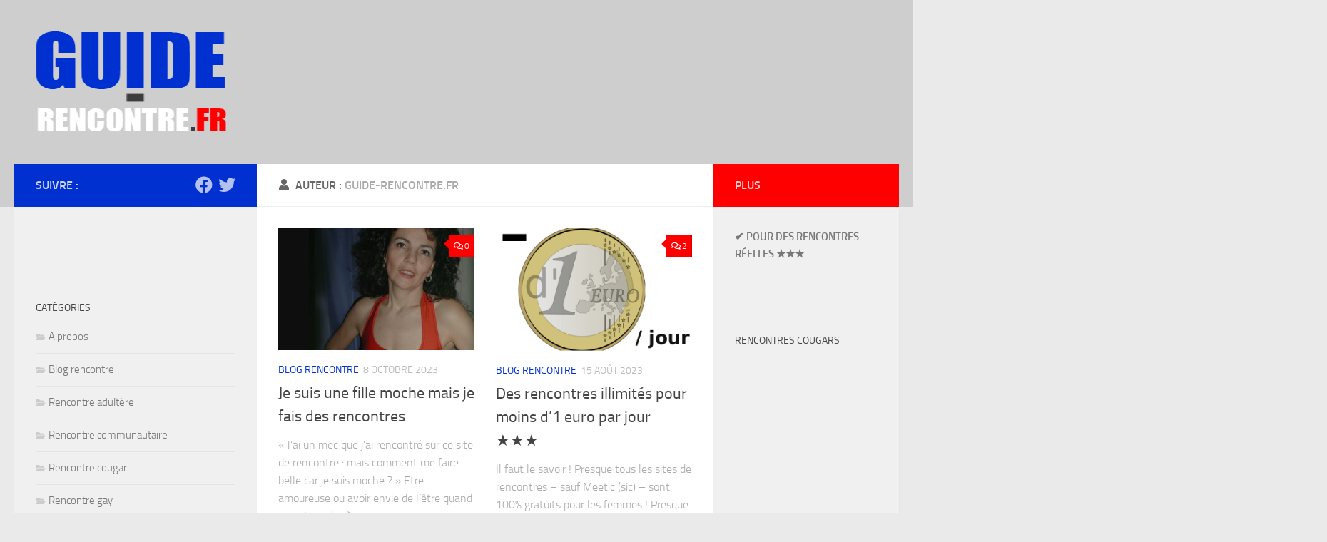

--- FILE ---
content_type: text/html; charset=UTF-8
request_url: https://www.guide-rencontre.fr/author/guiderencontrefr/
body_size: 14671
content:
<!DOCTYPE html>
<html class="no-js" lang="fr-FR">
<head>
  <meta charset="UTF-8">
  <meta name="viewport" content="width=device-width, initial-scale=1.0">
  <link rel="profile" href="https://gmpg.org/xfn/11" />
  <link rel="pingback" href="https://www.guide-rencontre.fr/xmlrpc.php">

  <title>guide-rencontre.fr &#8211; Guide-rencontre.fr &#8211; Votre GUIDE pour faire des RENCONTRES en ligne 😍</title>
<meta name='robots' content='max-image-preview:large' />
<script>document.documentElement.className = document.documentElement.className.replace("no-js","js");</script>
<link rel="alternate" type="application/rss+xml" title="Guide-rencontre.fr - Votre GUIDE pour faire des RENCONTRES en ligne 😍 &raquo; Flux" href="https://www.guide-rencontre.fr/feed/" />
<link rel="alternate" type="application/rss+xml" title="Guide-rencontre.fr - Votre GUIDE pour faire des RENCONTRES en ligne 😍 &raquo; Flux des commentaires" href="https://www.guide-rencontre.fr/comments/feed/" />
<link rel="alternate" type="application/rss+xml" title="Guide-rencontre.fr - Votre GUIDE pour faire des RENCONTRES en ligne 😍 &raquo; Flux des articles écrits par guide-rencontre.fr" href="https://www.guide-rencontre.fr/author/guiderencontrefr/feed/" />
<script type="text/javascript">
/* <![CDATA[ */
window._wpemojiSettings = {"baseUrl":"https:\/\/s.w.org\/images\/core\/emoji\/15.0.3\/72x72\/","ext":".png","svgUrl":"https:\/\/s.w.org\/images\/core\/emoji\/15.0.3\/svg\/","svgExt":".svg","source":{"concatemoji":"https:\/\/www.guide-rencontre.fr\/wp-includes\/js\/wp-emoji-release.min.js?ver=6.5.5"}};
/*! This file is auto-generated */
!function(i,n){var o,s,e;function c(e){try{var t={supportTests:e,timestamp:(new Date).valueOf()};sessionStorage.setItem(o,JSON.stringify(t))}catch(e){}}function p(e,t,n){e.clearRect(0,0,e.canvas.width,e.canvas.height),e.fillText(t,0,0);var t=new Uint32Array(e.getImageData(0,0,e.canvas.width,e.canvas.height).data),r=(e.clearRect(0,0,e.canvas.width,e.canvas.height),e.fillText(n,0,0),new Uint32Array(e.getImageData(0,0,e.canvas.width,e.canvas.height).data));return t.every(function(e,t){return e===r[t]})}function u(e,t,n){switch(t){case"flag":return n(e,"\ud83c\udff3\ufe0f\u200d\u26a7\ufe0f","\ud83c\udff3\ufe0f\u200b\u26a7\ufe0f")?!1:!n(e,"\ud83c\uddfa\ud83c\uddf3","\ud83c\uddfa\u200b\ud83c\uddf3")&&!n(e,"\ud83c\udff4\udb40\udc67\udb40\udc62\udb40\udc65\udb40\udc6e\udb40\udc67\udb40\udc7f","\ud83c\udff4\u200b\udb40\udc67\u200b\udb40\udc62\u200b\udb40\udc65\u200b\udb40\udc6e\u200b\udb40\udc67\u200b\udb40\udc7f");case"emoji":return!n(e,"\ud83d\udc26\u200d\u2b1b","\ud83d\udc26\u200b\u2b1b")}return!1}function f(e,t,n){var r="undefined"!=typeof WorkerGlobalScope&&self instanceof WorkerGlobalScope?new OffscreenCanvas(300,150):i.createElement("canvas"),a=r.getContext("2d",{willReadFrequently:!0}),o=(a.textBaseline="top",a.font="600 32px Arial",{});return e.forEach(function(e){o[e]=t(a,e,n)}),o}function t(e){var t=i.createElement("script");t.src=e,t.defer=!0,i.head.appendChild(t)}"undefined"!=typeof Promise&&(o="wpEmojiSettingsSupports",s=["flag","emoji"],n.supports={everything:!0,everythingExceptFlag:!0},e=new Promise(function(e){i.addEventListener("DOMContentLoaded",e,{once:!0})}),new Promise(function(t){var n=function(){try{var e=JSON.parse(sessionStorage.getItem(o));if("object"==typeof e&&"number"==typeof e.timestamp&&(new Date).valueOf()<e.timestamp+604800&&"object"==typeof e.supportTests)return e.supportTests}catch(e){}return null}();if(!n){if("undefined"!=typeof Worker&&"undefined"!=typeof OffscreenCanvas&&"undefined"!=typeof URL&&URL.createObjectURL&&"undefined"!=typeof Blob)try{var e="postMessage("+f.toString()+"("+[JSON.stringify(s),u.toString(),p.toString()].join(",")+"));",r=new Blob([e],{type:"text/javascript"}),a=new Worker(URL.createObjectURL(r),{name:"wpTestEmojiSupports"});return void(a.onmessage=function(e){c(n=e.data),a.terminate(),t(n)})}catch(e){}c(n=f(s,u,p))}t(n)}).then(function(e){for(var t in e)n.supports[t]=e[t],n.supports.everything=n.supports.everything&&n.supports[t],"flag"!==t&&(n.supports.everythingExceptFlag=n.supports.everythingExceptFlag&&n.supports[t]);n.supports.everythingExceptFlag=n.supports.everythingExceptFlag&&!n.supports.flag,n.DOMReady=!1,n.readyCallback=function(){n.DOMReady=!0}}).then(function(){return e}).then(function(){var e;n.supports.everything||(n.readyCallback(),(e=n.source||{}).concatemoji?t(e.concatemoji):e.wpemoji&&e.twemoji&&(t(e.twemoji),t(e.wpemoji)))}))}((window,document),window._wpemojiSettings);
/* ]]> */
</script>
<style id='wp-emoji-styles-inline-css' type='text/css'>

	img.wp-smiley, img.emoji {
		display: inline !important;
		border: none !important;
		box-shadow: none !important;
		height: 1em !important;
		width: 1em !important;
		margin: 0 0.07em !important;
		vertical-align: -0.1em !important;
		background: none !important;
		padding: 0 !important;
	}
</style>
<link rel='stylesheet' id='wp-block-library-css' href='https://www.guide-rencontre.fr/wp-includes/css/dist/block-library/style.min.css?ver=6.5.5' type='text/css' media='all' />
<style id='classic-theme-styles-inline-css' type='text/css'>
/*! This file is auto-generated */
.wp-block-button__link{color:#fff;background-color:#32373c;border-radius:9999px;box-shadow:none;text-decoration:none;padding:calc(.667em + 2px) calc(1.333em + 2px);font-size:1.125em}.wp-block-file__button{background:#32373c;color:#fff;text-decoration:none}
</style>
<style id='global-styles-inline-css' type='text/css'>
body{--wp--preset--color--black: #000000;--wp--preset--color--cyan-bluish-gray: #abb8c3;--wp--preset--color--white: #ffffff;--wp--preset--color--pale-pink: #f78da7;--wp--preset--color--vivid-red: #cf2e2e;--wp--preset--color--luminous-vivid-orange: #ff6900;--wp--preset--color--luminous-vivid-amber: #fcb900;--wp--preset--color--light-green-cyan: #7bdcb5;--wp--preset--color--vivid-green-cyan: #00d084;--wp--preset--color--pale-cyan-blue: #8ed1fc;--wp--preset--color--vivid-cyan-blue: #0693e3;--wp--preset--color--vivid-purple: #9b51e0;--wp--preset--gradient--vivid-cyan-blue-to-vivid-purple: linear-gradient(135deg,rgba(6,147,227,1) 0%,rgb(155,81,224) 100%);--wp--preset--gradient--light-green-cyan-to-vivid-green-cyan: linear-gradient(135deg,rgb(122,220,180) 0%,rgb(0,208,130) 100%);--wp--preset--gradient--luminous-vivid-amber-to-luminous-vivid-orange: linear-gradient(135deg,rgba(252,185,0,1) 0%,rgba(255,105,0,1) 100%);--wp--preset--gradient--luminous-vivid-orange-to-vivid-red: linear-gradient(135deg,rgba(255,105,0,1) 0%,rgb(207,46,46) 100%);--wp--preset--gradient--very-light-gray-to-cyan-bluish-gray: linear-gradient(135deg,rgb(238,238,238) 0%,rgb(169,184,195) 100%);--wp--preset--gradient--cool-to-warm-spectrum: linear-gradient(135deg,rgb(74,234,220) 0%,rgb(151,120,209) 20%,rgb(207,42,186) 40%,rgb(238,44,130) 60%,rgb(251,105,98) 80%,rgb(254,248,76) 100%);--wp--preset--gradient--blush-light-purple: linear-gradient(135deg,rgb(255,206,236) 0%,rgb(152,150,240) 100%);--wp--preset--gradient--blush-bordeaux: linear-gradient(135deg,rgb(254,205,165) 0%,rgb(254,45,45) 50%,rgb(107,0,62) 100%);--wp--preset--gradient--luminous-dusk: linear-gradient(135deg,rgb(255,203,112) 0%,rgb(199,81,192) 50%,rgb(65,88,208) 100%);--wp--preset--gradient--pale-ocean: linear-gradient(135deg,rgb(255,245,203) 0%,rgb(182,227,212) 50%,rgb(51,167,181) 100%);--wp--preset--gradient--electric-grass: linear-gradient(135deg,rgb(202,248,128) 0%,rgb(113,206,126) 100%);--wp--preset--gradient--midnight: linear-gradient(135deg,rgb(2,3,129) 0%,rgb(40,116,252) 100%);--wp--preset--font-size--small: 13px;--wp--preset--font-size--medium: 20px;--wp--preset--font-size--large: 36px;--wp--preset--font-size--x-large: 42px;--wp--preset--spacing--20: 0.44rem;--wp--preset--spacing--30: 0.67rem;--wp--preset--spacing--40: 1rem;--wp--preset--spacing--50: 1.5rem;--wp--preset--spacing--60: 2.25rem;--wp--preset--spacing--70: 3.38rem;--wp--preset--spacing--80: 5.06rem;--wp--preset--shadow--natural: 6px 6px 9px rgba(0, 0, 0, 0.2);--wp--preset--shadow--deep: 12px 12px 50px rgba(0, 0, 0, 0.4);--wp--preset--shadow--sharp: 6px 6px 0px rgba(0, 0, 0, 0.2);--wp--preset--shadow--outlined: 6px 6px 0px -3px rgba(255, 255, 255, 1), 6px 6px rgba(0, 0, 0, 1);--wp--preset--shadow--crisp: 6px 6px 0px rgba(0, 0, 0, 1);}:where(.is-layout-flex){gap: 0.5em;}:where(.is-layout-grid){gap: 0.5em;}body .is-layout-flex{display: flex;}body .is-layout-flex{flex-wrap: wrap;align-items: center;}body .is-layout-flex > *{margin: 0;}body .is-layout-grid{display: grid;}body .is-layout-grid > *{margin: 0;}:where(.wp-block-columns.is-layout-flex){gap: 2em;}:where(.wp-block-columns.is-layout-grid){gap: 2em;}:where(.wp-block-post-template.is-layout-flex){gap: 1.25em;}:where(.wp-block-post-template.is-layout-grid){gap: 1.25em;}.has-black-color{color: var(--wp--preset--color--black) !important;}.has-cyan-bluish-gray-color{color: var(--wp--preset--color--cyan-bluish-gray) !important;}.has-white-color{color: var(--wp--preset--color--white) !important;}.has-pale-pink-color{color: var(--wp--preset--color--pale-pink) !important;}.has-vivid-red-color{color: var(--wp--preset--color--vivid-red) !important;}.has-luminous-vivid-orange-color{color: var(--wp--preset--color--luminous-vivid-orange) !important;}.has-luminous-vivid-amber-color{color: var(--wp--preset--color--luminous-vivid-amber) !important;}.has-light-green-cyan-color{color: var(--wp--preset--color--light-green-cyan) !important;}.has-vivid-green-cyan-color{color: var(--wp--preset--color--vivid-green-cyan) !important;}.has-pale-cyan-blue-color{color: var(--wp--preset--color--pale-cyan-blue) !important;}.has-vivid-cyan-blue-color{color: var(--wp--preset--color--vivid-cyan-blue) !important;}.has-vivid-purple-color{color: var(--wp--preset--color--vivid-purple) !important;}.has-black-background-color{background-color: var(--wp--preset--color--black) !important;}.has-cyan-bluish-gray-background-color{background-color: var(--wp--preset--color--cyan-bluish-gray) !important;}.has-white-background-color{background-color: var(--wp--preset--color--white) !important;}.has-pale-pink-background-color{background-color: var(--wp--preset--color--pale-pink) !important;}.has-vivid-red-background-color{background-color: var(--wp--preset--color--vivid-red) !important;}.has-luminous-vivid-orange-background-color{background-color: var(--wp--preset--color--luminous-vivid-orange) !important;}.has-luminous-vivid-amber-background-color{background-color: var(--wp--preset--color--luminous-vivid-amber) !important;}.has-light-green-cyan-background-color{background-color: var(--wp--preset--color--light-green-cyan) !important;}.has-vivid-green-cyan-background-color{background-color: var(--wp--preset--color--vivid-green-cyan) !important;}.has-pale-cyan-blue-background-color{background-color: var(--wp--preset--color--pale-cyan-blue) !important;}.has-vivid-cyan-blue-background-color{background-color: var(--wp--preset--color--vivid-cyan-blue) !important;}.has-vivid-purple-background-color{background-color: var(--wp--preset--color--vivid-purple) !important;}.has-black-border-color{border-color: var(--wp--preset--color--black) !important;}.has-cyan-bluish-gray-border-color{border-color: var(--wp--preset--color--cyan-bluish-gray) !important;}.has-white-border-color{border-color: var(--wp--preset--color--white) !important;}.has-pale-pink-border-color{border-color: var(--wp--preset--color--pale-pink) !important;}.has-vivid-red-border-color{border-color: var(--wp--preset--color--vivid-red) !important;}.has-luminous-vivid-orange-border-color{border-color: var(--wp--preset--color--luminous-vivid-orange) !important;}.has-luminous-vivid-amber-border-color{border-color: var(--wp--preset--color--luminous-vivid-amber) !important;}.has-light-green-cyan-border-color{border-color: var(--wp--preset--color--light-green-cyan) !important;}.has-vivid-green-cyan-border-color{border-color: var(--wp--preset--color--vivid-green-cyan) !important;}.has-pale-cyan-blue-border-color{border-color: var(--wp--preset--color--pale-cyan-blue) !important;}.has-vivid-cyan-blue-border-color{border-color: var(--wp--preset--color--vivid-cyan-blue) !important;}.has-vivid-purple-border-color{border-color: var(--wp--preset--color--vivid-purple) !important;}.has-vivid-cyan-blue-to-vivid-purple-gradient-background{background: var(--wp--preset--gradient--vivid-cyan-blue-to-vivid-purple) !important;}.has-light-green-cyan-to-vivid-green-cyan-gradient-background{background: var(--wp--preset--gradient--light-green-cyan-to-vivid-green-cyan) !important;}.has-luminous-vivid-amber-to-luminous-vivid-orange-gradient-background{background: var(--wp--preset--gradient--luminous-vivid-amber-to-luminous-vivid-orange) !important;}.has-luminous-vivid-orange-to-vivid-red-gradient-background{background: var(--wp--preset--gradient--luminous-vivid-orange-to-vivid-red) !important;}.has-very-light-gray-to-cyan-bluish-gray-gradient-background{background: var(--wp--preset--gradient--very-light-gray-to-cyan-bluish-gray) !important;}.has-cool-to-warm-spectrum-gradient-background{background: var(--wp--preset--gradient--cool-to-warm-spectrum) !important;}.has-blush-light-purple-gradient-background{background: var(--wp--preset--gradient--blush-light-purple) !important;}.has-blush-bordeaux-gradient-background{background: var(--wp--preset--gradient--blush-bordeaux) !important;}.has-luminous-dusk-gradient-background{background: var(--wp--preset--gradient--luminous-dusk) !important;}.has-pale-ocean-gradient-background{background: var(--wp--preset--gradient--pale-ocean) !important;}.has-electric-grass-gradient-background{background: var(--wp--preset--gradient--electric-grass) !important;}.has-midnight-gradient-background{background: var(--wp--preset--gradient--midnight) !important;}.has-small-font-size{font-size: var(--wp--preset--font-size--small) !important;}.has-medium-font-size{font-size: var(--wp--preset--font-size--medium) !important;}.has-large-font-size{font-size: var(--wp--preset--font-size--large) !important;}.has-x-large-font-size{font-size: var(--wp--preset--font-size--x-large) !important;}
.wp-block-navigation a:where(:not(.wp-element-button)){color: inherit;}
:where(.wp-block-post-template.is-layout-flex){gap: 1.25em;}:where(.wp-block-post-template.is-layout-grid){gap: 1.25em;}
:where(.wp-block-columns.is-layout-flex){gap: 2em;}:where(.wp-block-columns.is-layout-grid){gap: 2em;}
.wp-block-pullquote{font-size: 1.5em;line-height: 1.6;}
</style>
<link rel='stylesheet' id='hueman-main-style-css' href='https://www.guide-rencontre.fr/wp-content/themes/hueman/assets/front/css/main.min.css?ver=3.6.1' type='text/css' media='all' />
<style id='hueman-main-style-inline-css' type='text/css'>
body { font-size:1.00rem; }@media only screen and (min-width: 720px) {
        .nav > li { font-size:1.00rem; }
      }::selection { background-color: #0031d0; }
::-moz-selection { background-color: #0031d0; }a,a>span.hu-external::after,.themeform label .required,#flexslider-featured .flex-direction-nav .flex-next:hover,#flexslider-featured .flex-direction-nav .flex-prev:hover,.post-hover:hover .post-title a,.post-title a:hover,.sidebar.s1 .post-nav li a:hover i,.content .post-nav li a:hover i,.post-related a:hover,.sidebar.s1 .widget_rss ul li a,#footer .widget_rss ul li a,.sidebar.s1 .widget_calendar a,#footer .widget_calendar a,.sidebar.s1 .alx-tab .tab-item-category a,.sidebar.s1 .alx-posts .post-item-category a,.sidebar.s1 .alx-tab li:hover .tab-item-title a,.sidebar.s1 .alx-tab li:hover .tab-item-comment a,.sidebar.s1 .alx-posts li:hover .post-item-title a,#footer .alx-tab .tab-item-category a,#footer .alx-posts .post-item-category a,#footer .alx-tab li:hover .tab-item-title a,#footer .alx-tab li:hover .tab-item-comment a,#footer .alx-posts li:hover .post-item-title a,.comment-tabs li.active a,.comment-awaiting-moderation,.child-menu a:hover,.child-menu .current_page_item > a,.wp-pagenavi a{ color: #0031d0; }input[type="submit"],.themeform button[type="submit"],.sidebar.s1 .sidebar-top,.sidebar.s1 .sidebar-toggle,#flexslider-featured .flex-control-nav li a.flex-active,.post-tags a:hover,.sidebar.s1 .widget_calendar caption,#footer .widget_calendar caption,.author-bio .bio-avatar:after,.commentlist li.bypostauthor > .comment-body:after,.commentlist li.comment-author-admin > .comment-body:after{ background-color: #0031d0; }.post-format .format-container { border-color: #0031d0; }.sidebar.s1 .alx-tabs-nav li.active a,#footer .alx-tabs-nav li.active a,.comment-tabs li.active a,.wp-pagenavi a:hover,.wp-pagenavi a:active,.wp-pagenavi span.current{ border-bottom-color: #0031d0!important; }.sidebar.s2 .post-nav li a:hover i,
.sidebar.s2 .widget_rss ul li a,
.sidebar.s2 .widget_calendar a,
.sidebar.s2 .alx-tab .tab-item-category a,
.sidebar.s2 .alx-posts .post-item-category a,
.sidebar.s2 .alx-tab li:hover .tab-item-title a,
.sidebar.s2 .alx-tab li:hover .tab-item-comment a,
.sidebar.s2 .alx-posts li:hover .post-item-title a { color: #ff0000; }
.sidebar.s2 .sidebar-top,.sidebar.s2 .sidebar-toggle,.post-comments,.jp-play-bar,.jp-volume-bar-value,.sidebar.s2 .widget_calendar caption{ background-color: #ff0000; }.sidebar.s2 .alx-tabs-nav li.active a { border-bottom-color: #ff0000; }
.post-comments::before { border-right-color: #ff0000; }
      .search-expand,
              #nav-topbar.nav-container { background-color: #e9e4de}@media only screen and (min-width: 720px) {
                #nav-topbar .nav ul { background-color: #e9e4de; }
              }.is-scrolled #header .nav-container.desktop-sticky,
              .is-scrolled #header .search-expand { background-color: #e9e4de; background-color: rgba(233,228,222,0.90) }.is-scrolled .topbar-transparent #nav-topbar.desktop-sticky .nav ul { background-color: #e9e4de; background-color: rgba(233,228,222,0.95) }#header { background-color: #cecece; }
@media only screen and (min-width: 720px) {
  #nav-header .nav ul { background-color: #cecece; }
}
        #header #nav-mobile { background-color: #33363b; }.is-scrolled #header #nav-mobile { background-color: #33363b; background-color: rgba(51,54,59,0.90) }#nav-header.nav-container, #main-header-search .search-expand { background-color: ; }
@media only screen and (min-width: 720px) {
  #nav-header .nav ul { background-color: ; }
}
        #footer-bottom { background-color: #cecece; }.site-title a img { max-height: 150px; }body { background-color: #eaeaea; }
</style>
<link rel='stylesheet' id='hueman-font-awesome-css' href='https://www.guide-rencontre.fr/wp-content/themes/hueman/assets/front/css/font-awesome.min.css?ver=3.6.1' type='text/css' media='all' />
<script type="text/javascript" src="https://www.guide-rencontre.fr/wp-includes/js/jquery/jquery.min.js?ver=3.7.1" id="jquery-core-js"></script>
<script type="text/javascript" src="https://www.guide-rencontre.fr/wp-includes/js/jquery/jquery-migrate.min.js?ver=3.4.1" id="jquery-migrate-js"></script>
<link rel="https://api.w.org/" href="https://www.guide-rencontre.fr/wp-json/" /><link rel="alternate" type="application/json" href="https://www.guide-rencontre.fr/wp-json/wp/v2/users/1" /><link rel="EditURI" type="application/rsd+xml" title="RSD" href="https://www.guide-rencontre.fr/xmlrpc.php?rsd" />
<meta name="generator" content="WordPress 6.5.5" />
<!--[if lt IE 9]>
<script src="https://www.guide-rencontre.fr/wp-content/themes/hueman/assets/front/js/ie/html5shiv-printshiv.min.js"></script>
<script src="https://www.guide-rencontre.fr/wp-content/themes/hueman/assets/front/js/ie/selectivizr.js"></script>
<![endif]-->
<link rel="icon" href="https://www.guide-rencontre.fr/wp-content/uploads/2014/09/heartmysite-150x150.png" sizes="32x32" />
<link rel="icon" href="https://www.guide-rencontre.fr/wp-content/uploads/2014/09/heartmysite.png" sizes="192x192" />
<link rel="apple-touch-icon" href="https://www.guide-rencontre.fr/wp-content/uploads/2014/09/heartmysite.png" />
<meta name="msapplication-TileImage" content="https://www.guide-rencontre.fr/wp-content/uploads/2014/09/heartmysite.png" />
</head>

<body class="archive author author-guiderencontrefr author-1 wp-custom-logo wp-embed-responsive col-3cm full-width header-desktop-sticky header-mobile-sticky chrome">
<div id="wrapper">
  <a class="screen-reader-text skip-link" href="#content">Skip to content</a>
  
  <header id="header" class="main-menu-mobile-on one-mobile-menu main_menu header-ads-desktop  topbar-transparent no-header-img">
        <nav class="nav-container group mobile-menu mobile-sticky no-menu-assigned" id="nav-mobile" data-menu-id="header-1">
  <div class="mobile-title-logo-in-header"><p class="site-title">                  <a class="custom-logo-link" href="https://www.guide-rencontre.fr/" rel="home" title="Guide-rencontre.fr - Votre GUIDE pour faire des RENCONTRES en ligne 😍 | Page d'accueil"><img src="https://www.guide-rencontre.fr/wp-content/uploads/2014/09/cropped-mylogo.png" alt="Guide-rencontre.fr - Votre GUIDE pour faire des RENCONTRES en ligne 😍" width="267" height="150"/></a>                </p></div>
        
                    <!-- <div class="ham__navbar-toggler collapsed" aria-expanded="false">
          <div class="ham__navbar-span-wrapper">
            <span class="ham-toggler-menu__span"></span>
          </div>
        </div> -->
        <button class="ham__navbar-toggler-two collapsed" title="Menu" aria-expanded="false">
          <span class="ham__navbar-span-wrapper">
            <span class="line line-1"></span>
            <span class="line line-2"></span>
            <span class="line line-3"></span>
          </span>
        </button>
            
      <div class="nav-text"></div>
      <div class="nav-wrap container">
                  <ul class="nav container-inner group mobile-search">
                            <li>
                  <form role="search" method="get" class="search-form" action="https://www.guide-rencontre.fr/">
				<label>
					<span class="screen-reader-text">Rechercher :</span>
					<input type="search" class="search-field" placeholder="Rechercher…" value="" name="s" />
				</label>
				<input type="submit" class="search-submit" value="Rechercher" />
			</form>                </li>
                      </ul>
                      </div>
</nav><!--/#nav-topbar-->  
  
  <div class="container group">
        <div class="container-inner">

                    <div class="group hu-pad central-header-zone">
                  <div class="logo-tagline-group">
                      <p class="site-title">                  <a class="custom-logo-link" href="https://www.guide-rencontre.fr/" rel="home" title="Guide-rencontre.fr - Votre GUIDE pour faire des RENCONTRES en ligne 😍 | Page d'accueil"><img src="https://www.guide-rencontre.fr/wp-content/uploads/2014/09/cropped-mylogo.png" alt="Guide-rencontre.fr - Votre GUIDE pour faire des RENCONTRES en ligne 😍" width="267" height="150"/></a>                </p>                                        </div>

                                </div>
      
      
    </div><!--/.container-inner-->
      </div><!--/.container-->

</header><!--/#header-->
  
  <div class="container" id="page">
    <div class="container-inner">
            <div class="main">
        <div class="main-inner group">
          
              <section class="content" id="content">
              <div class="page-title hu-pad group">
          	    		<h1><i class="fas fa-user"></i>Auteur : <span>guide-rencontre.fr </span></h1>
    	
    </div><!--/.page-title-->
          <div class="hu-pad group">
                    
          <div id="grid-wrapper" class="post-list group">
    <div class="post-row">        <article id="post-2224" class="group grid-item post-2224 post type-post status-publish format-standard has-post-thumbnail hentry category-blog">
	<div class="post-inner post-hover">
      		<div class="post-thumbnail">
  			<a href="https://www.guide-rencontre.fr/je-suis-une-fille-moche-mais-je-fais-des-rencontres/">
            				<img width="548" height="340" src="https://www.guide-rencontre.fr/wp-content/uploads/2019/04/moche-548x340.png" class="attachment-thumb-large size-thumb-large wp-post-image" alt="" decoding="async" fetchpriority="high" />  				  				  				  			</a>
  			  				<a class="post-comments" href="https://www.guide-rencontre.fr/je-suis-une-fille-moche-mais-je-fais-des-rencontres/#respond"><i class="far fa-comments"></i>0</a>
  			  		</div><!--/.post-thumbnail-->
          		<div class="post-meta group">
          			  <p class="post-category"><a href="https://www.guide-rencontre.fr/blog/" rel="category tag">Blog rencontre</a></p>
                  			  <p class="post-date">
  <time class="published updated" datetime="2023-10-08 13:23:00">8 octobre 2023</time>
</p>

  <p class="post-byline" style="display:none">&nbsp;par    <span class="vcard author">
      <span class="fn"><a href="https://www.guide-rencontre.fr/author/guiderencontrefr/" title="Articles par guide-rencontre.fr" rel="author">guide-rencontre.fr</a></span>
    </span> &middot; Published <span class="published">8 octobre 2023</span>
     &middot; Last modified <span class="updated">9 novembre 2023</span>  </p>
          		</div><!--/.post-meta-->
    		<h2 class="post-title entry-title">
			<a href="https://www.guide-rencontre.fr/je-suis-une-fille-moche-mais-je-fais-des-rencontres/" rel="bookmark" title="Permalink to Je suis une fille moche mais je fais des rencontres">Je suis une fille moche mais je fais des rencontres</a>
		</h2><!--/.post-title-->

				<div class="entry excerpt entry-summary">
			<p>« J&rsquo;ai un mec que j&rsquo;ai rencontré sur ce site de rencontre : mais comment me faire belle car je suis moche ? » Etre amoureuse ou avoir envie de l&rsquo;être quand on est moche à&#46;&#46;&#46;</p>
		</div><!--/.entry-->
		
	</div><!--/.post-inner-->
</article><!--/.post-->
            <article id="post-630" class="group grid-item post-630 post type-post status-publish format-standard has-post-thumbnail hentry category-blog">
	<div class="post-inner post-hover">
      		<div class="post-thumbnail">
  			<a href="https://www.guide-rencontre.fr/moins-1-euro-par-jour/">
            				<img width="544" height="340" src="https://www.guide-rencontre.fr/wp-content/uploads/2014/08/1euro.png" class="attachment-thumb-large size-thumb-large wp-post-image" alt="" decoding="async" srcset="https://www.guide-rencontre.fr/wp-content/uploads/2014/08/1euro.png 640w, https://www.guide-rencontre.fr/wp-content/uploads/2014/08/1euro-300x187.png 300w" sizes="(max-width: 544px) 100vw, 544px" />  				  				  				  			</a>
  			  				<a class="post-comments" href="https://www.guide-rencontre.fr/moins-1-euro-par-jour/#comments"><i class="far fa-comments"></i>2</a>
  			  		</div><!--/.post-thumbnail-->
          		<div class="post-meta group">
          			  <p class="post-category"><a href="https://www.guide-rencontre.fr/blog/" rel="category tag">Blog rencontre</a></p>
                  			  <p class="post-date">
  <time class="published updated" datetime="2023-08-15 06:37:35">15 août 2023</time>
</p>

  <p class="post-byline" style="display:none">&nbsp;par    <span class="vcard author">
      <span class="fn"><a href="https://www.guide-rencontre.fr/author/guiderencontrefr/" title="Articles par guide-rencontre.fr" rel="author">guide-rencontre.fr</a></span>
    </span> &middot; Published <span class="published">15 août 2023</span>
     &middot; Last modified <span class="updated">9 novembre 2023</span>  </p>
          		</div><!--/.post-meta-->
    		<h2 class="post-title entry-title">
			<a href="https://www.guide-rencontre.fr/moins-1-euro-par-jour/" rel="bookmark" title="Permalink to Des rencontres illimités pour moins d&rsquo;1 euro par jour ★★★">Des rencontres illimités pour moins d&rsquo;1 euro par jour ★★★</a>
		</h2><!--/.post-title-->

				<div class="entry excerpt entry-summary">
			<p>Il faut le savoir ! Presque tous les sites de rencontres &#8211; sauf Meetic (sic) &#8211; sont 100% gratuits pour les femmes ! Presque tous les sites de rencontres sont payants pour les hommes.&#46;&#46;&#46;</p>
		</div><!--/.entry-->
		
	</div><!--/.post-inner-->
</article><!--/.post-->
    </div><div class="post-row">        <article id="post-2403" class="group grid-item post-2403 post type-post status-publish format-standard has-post-thumbnail hentry category-blog">
	<div class="post-inner post-hover">
      		<div class="post-thumbnail">
  			<a href="https://www.guide-rencontre.fr/rencontre-en-ligne-comment-ne-pas-etre-decu/">
            				<img width="720" height="340" src="https://www.guide-rencontre.fr/wp-content/uploads/2019/08/couple-720x340.jpg" class="attachment-thumb-large size-thumb-large wp-post-image" alt="" decoding="async" srcset="https://www.guide-rencontre.fr/wp-content/uploads/2019/08/couple-720x340.jpg 720w, https://www.guide-rencontre.fr/wp-content/uploads/2019/08/couple-520x245.jpg 520w" sizes="(max-width: 720px) 100vw, 720px" />  				  				  				  			</a>
  			  				<a class="post-comments" href="https://www.guide-rencontre.fr/rencontre-en-ligne-comment-ne-pas-etre-decu/#respond"><i class="far fa-comments"></i>0</a>
  			  		</div><!--/.post-thumbnail-->
          		<div class="post-meta group">
          			  <p class="post-category"><a href="https://www.guide-rencontre.fr/blog/" rel="category tag">Blog rencontre</a></p>
                  			  <p class="post-date">
  <time class="published updated" datetime="2023-05-06 12:04:44">6 mai 2023</time>
</p>

  <p class="post-byline" style="display:none">&nbsp;par    <span class="vcard author">
      <span class="fn"><a href="https://www.guide-rencontre.fr/author/guiderencontrefr/" title="Articles par guide-rencontre.fr" rel="author">guide-rencontre.fr</a></span>
    </span> &middot; Published <span class="published">6 mai 2023</span>
     &middot; Last modified <span class="updated">9 novembre 2023</span>  </p>
          		</div><!--/.post-meta-->
    		<h2 class="post-title entry-title">
			<a href="https://www.guide-rencontre.fr/rencontre-en-ligne-comment-ne-pas-etre-decu/" rel="bookmark" title="Permalink to Rencontre en ligne : comment ne pas être déçu ?">Rencontre en ligne : comment ne pas être déçu ?</a>
		</h2><!--/.post-title-->

				<div class="entry excerpt entry-summary">
			<p>La plupart des célibataires qui s’inscrivent sur un site de rencontre ont vécu par le passé une ou plusieurs déceptions amoureuses et ont donc naturellement peur d’être déçus à nouveau. Alors comment éviter cette&#46;&#46;&#46;</p>
		</div><!--/.entry-->
		
	</div><!--/.post-inner-->
</article><!--/.post-->
            <article id="post-429" class="group grid-item post-429 post type-post status-publish format-standard has-post-thumbnail hentry category-blog">
	<div class="post-inner post-hover">
      		<div class="post-thumbnail">
  			<a href="https://www.guide-rencontre.fr/site-francais/">
            				<img width="340" height="340" src="https://www.guide-rencontre.fr/wp-content/uploads/2013/07/sdr-francais.png" class="attachment-thumb-large size-thumb-large wp-post-image" alt="" decoding="async" loading="lazy" srcset="https://www.guide-rencontre.fr/wp-content/uploads/2013/07/sdr-francais.png 600w, https://www.guide-rencontre.fr/wp-content/uploads/2013/07/sdr-francais-150x150.png 150w, https://www.guide-rencontre.fr/wp-content/uploads/2013/07/sdr-francais-300x300.png 300w" sizes="(max-width: 340px) 100vw, 340px" />  				  				  				  			</a>
  			  				<a class="post-comments" href="https://www.guide-rencontre.fr/site-francais/#comments"><i class="far fa-comments"></i>2</a>
  			  		</div><!--/.post-thumbnail-->
          		<div class="post-meta group">
          			  <p class="post-category"><a href="https://www.guide-rencontre.fr/blog/" rel="category tag">Blog rencontre</a></p>
                  			  <p class="post-date">
  <time class="published updated" datetime="2023-02-28 17:56:00">28 février 2023</time>
</p>

  <p class="post-byline" style="display:none">&nbsp;par    <span class="vcard author">
      <span class="fn"><a href="https://www.guide-rencontre.fr/author/guiderencontrefr/" title="Articles par guide-rencontre.fr" rel="author">guide-rencontre.fr</a></span>
    </span> &middot; Published <span class="published">28 février 2023</span>
     &middot; Last modified <span class="updated">9 novembre 2023</span>  </p>
          		</div><!--/.post-meta-->
    		<h2 class="post-title entry-title">
			<a href="https://www.guide-rencontre.fr/site-francais/" rel="bookmark" title="Permalink to Choisir un site de rencontre français ! ★★★">Choisir un site de rencontre français ! ★★★</a>
		</h2><!--/.post-title-->

				<div class="entry excerpt entry-summary">
			<p>Il existe une multitude de sites de rencontres sur le Net. Mais les sites les plus connus ne sont pas forcément français … Exemples : Meetic appartient principalement à une holding américaine (IAC-InterActiveCorp, qui&#46;&#46;&#46;</p>
		</div><!--/.entry-->
		
	</div><!--/.post-inner-->
</article><!--/.post-->
    </div><div class="post-row">        <article id="post-2464" class="group grid-item post-2464 post type-post status-publish format-standard has-post-thumbnail hentry category-blog">
	<div class="post-inner post-hover">
      		<div class="post-thumbnail">
  			<a href="https://www.guide-rencontre.fr/quelles-sont-les-meilleures-alternatives-au-site-de-rencontre-gleeden/">
            				<img width="340" height="340" src="https://www.guide-rencontre.fr/wp-content/uploads/2020/01/sexualite.jpg" class="attachment-thumb-large size-thumb-large wp-post-image" alt="" decoding="async" loading="lazy" />  				  				  				  			</a>
  			  				<a class="post-comments" href="https://www.guide-rencontre.fr/quelles-sont-les-meilleures-alternatives-au-site-de-rencontre-gleeden/#respond"><i class="far fa-comments"></i>0</a>
  			  		</div><!--/.post-thumbnail-->
          		<div class="post-meta group">
          			  <p class="post-category"><a href="https://www.guide-rencontre.fr/blog/" rel="category tag">Blog rencontre</a></p>
                  			  <p class="post-date">
  <time class="published updated" datetime="2022-01-06 18:58:06">6 janvier 2022</time>
</p>

  <p class="post-byline" style="display:none">&nbsp;par    <span class="vcard author">
      <span class="fn"><a href="https://www.guide-rencontre.fr/author/guiderencontrefr/" title="Articles par guide-rencontre.fr" rel="author">guide-rencontre.fr</a></span>
    </span> &middot; Published <span class="published">6 janvier 2022</span>
     &middot; Last modified <span class="updated">9 novembre 2023</span>  </p>
          		</div><!--/.post-meta-->
    		<h2 class="post-title entry-title">
			<a href="https://www.guide-rencontre.fr/quelles-sont-les-meilleures-alternatives-au-site-de-rencontre-gleeden/" rel="bookmark" title="Permalink to Quelles sont les meilleures alternatives au site de rencontre GLEEDEN ?">Quelles sont les meilleures alternatives au site de rencontre GLEEDEN ?</a>
		</h2><!--/.post-title-->

				<div class="entry excerpt entry-summary">
			<p>Entrons tout de suite dans le vif du sujet. Quels sont, à part le site Gleeden trop connu et en perte de vitesse, les meilleurs sites de rencontres adultères / infidèles / extraconjugaux ? Nos&#46;&#46;&#46;</p>
		</div><!--/.entry-->
		
	</div><!--/.post-inner-->
</article><!--/.post-->
            <article id="post-2455" class="group grid-item post-2455 post type-post status-publish format-standard has-post-thumbnail hentry category-blog">
	<div class="post-inner post-hover">
      		<div class="post-thumbnail">
  			<a href="https://www.guide-rencontre.fr/comment-initier-des-contacts-sur-des-sites-de-rencontres/">
            				<img width="684" height="340" src="https://www.guide-rencontre.fr/wp-content/uploads/2019/10/contact-site-rencontre.png" class="attachment-thumb-large size-thumb-large wp-post-image" alt="" decoding="async" loading="lazy" />  				  				  				  			</a>
  			  				<a class="post-comments" href="https://www.guide-rencontre.fr/comment-initier-des-contacts-sur-des-sites-de-rencontres/#respond"><i class="far fa-comments"></i>0</a>
  			  		</div><!--/.post-thumbnail-->
          		<div class="post-meta group">
          			  <p class="post-category"><a href="https://www.guide-rencontre.fr/blog/" rel="category tag">Blog rencontre</a></p>
                  			  <p class="post-date">
  <time class="published updated" datetime="2019-10-31 10:35:58">31 octobre 2019</time>
</p>

  <p class="post-byline" style="display:none">&nbsp;par    <span class="vcard author">
      <span class="fn"><a href="https://www.guide-rencontre.fr/author/guiderencontrefr/" title="Articles par guide-rencontre.fr" rel="author">guide-rencontre.fr</a></span>
    </span> &middot; Published <span class="published">31 octobre 2019</span>
      </p>
          		</div><!--/.post-meta-->
    		<h2 class="post-title entry-title">
			<a href="https://www.guide-rencontre.fr/comment-initier-des-contacts-sur-des-sites-de-rencontres/" rel="bookmark" title="Permalink to Comment initier des contacts sur des sites de rencontres ?">Comment initier des contacts sur des sites de rencontres ?</a>
		</h2><!--/.post-title-->

				<div class="entry excerpt entry-summary">
			<p>Si il est facile et rapide d’envoyer une demande de contact, un kiss, un flash, un flirt, un love… ou autre clin d’œil pour monter son intérêt envers un membre. Vous multiplierez considérablement vos&#46;&#46;&#46;</p>
		</div><!--/.entry-->
		
	</div><!--/.post-inner-->
</article><!--/.post-->
    </div><div class="post-row">        <article id="post-2452" class="group grid-item post-2452 post type-post status-publish format-standard has-post-thumbnail hentry category-blog">
	<div class="post-inner post-hover">
      		<div class="post-thumbnail">
  			<a href="https://www.guide-rencontre.fr/male-alpha-ou-male-dominant/">
            				<img width="684" height="318" src="https://www.guide-rencontre.fr/wp-content/uploads/2019/10/alpha.png" class="attachment-thumb-large size-thumb-large wp-post-image" alt="" decoding="async" loading="lazy" />  				  				  				  			</a>
  			  				<a class="post-comments" href="https://www.guide-rencontre.fr/male-alpha-ou-male-dominant/#respond"><i class="far fa-comments"></i>0</a>
  			  		</div><!--/.post-thumbnail-->
          		<div class="post-meta group">
          			  <p class="post-category"><a href="https://www.guide-rencontre.fr/blog/" rel="category tag">Blog rencontre</a></p>
                  			  <p class="post-date">
  <time class="published updated" datetime="2019-10-31 10:24:53">31 octobre 2019</time>
</p>

  <p class="post-byline" style="display:none">&nbsp;par    <span class="vcard author">
      <span class="fn"><a href="https://www.guide-rencontre.fr/author/guiderencontrefr/" title="Articles par guide-rencontre.fr" rel="author">guide-rencontre.fr</a></span>
    </span> &middot; Published <span class="published">31 octobre 2019</span>
      </p>
          		</div><!--/.post-meta-->
    		<h2 class="post-title entry-title">
			<a href="https://www.guide-rencontre.fr/male-alpha-ou-male-dominant/" rel="bookmark" title="Permalink to Mâle Alpha ou Mâle Dominant ?">Mâle Alpha ou Mâle Dominant ?</a>
		</h2><!--/.post-title-->

				<div class="entry excerpt entry-summary">
			<p>Dans le règne animal, le mâle alpha (mâle dominant) qualifie l’individu d’un groupe que les autres suivent, auxquels ils obéissent et se soumettent. Ce terme se transpose facilement à l’homme. Dans la société actuelle,&#46;&#46;&#46;</p>
		</div><!--/.entry-->
		
	</div><!--/.post-inner-->
</article><!--/.post-->
            <article id="post-2449" class="group grid-item post-2449 post type-post status-publish format-standard has-post-thumbnail hentry category-blog">
	<div class="post-inner post-hover">
      		<div class="post-thumbnail">
  			<a href="https://www.guide-rencontre.fr/5-erreurs-a-ne-pas-faire-avec-une-femme/">
            				<img width="454" height="340" src="https://www.guide-rencontre.fr/wp-content/uploads/2019/10/erreurs-de-drague.jpg" class="attachment-thumb-large size-thumb-large wp-post-image" alt="" decoding="async" loading="lazy" />  				  				  				  			</a>
  			  				<a class="post-comments" href="https://www.guide-rencontre.fr/5-erreurs-a-ne-pas-faire-avec-une-femme/#respond"><i class="far fa-comments"></i>0</a>
  			  		</div><!--/.post-thumbnail-->
          		<div class="post-meta group">
          			  <p class="post-category"><a href="https://www.guide-rencontre.fr/blog/" rel="category tag">Blog rencontre</a></p>
                  			  <p class="post-date">
  <time class="published updated" datetime="2019-10-28 15:07:29">28 octobre 2019</time>
</p>

  <p class="post-byline" style="display:none">&nbsp;par    <span class="vcard author">
      <span class="fn"><a href="https://www.guide-rencontre.fr/author/guiderencontrefr/" title="Articles par guide-rencontre.fr" rel="author">guide-rencontre.fr</a></span>
    </span> &middot; Published <span class="published">28 octobre 2019</span>
     &middot; Last modified <span class="updated">23 juillet 2022</span>  </p>
          		</div><!--/.post-meta-->
    		<h2 class="post-title entry-title">
			<a href="https://www.guide-rencontre.fr/5-erreurs-a-ne-pas-faire-avec-une-femme/" rel="bookmark" title="Permalink to 5 erreurs à ne pas faire avec une femmelors de premiers contacts">5 erreurs à ne pas faire avec une femmelors de premiers contacts</a>
		</h2><!--/.post-title-->

				<div class="entry excerpt entry-summary">
			<p>Lorsque vous rencontrer une femme et que vous essayez de la séduire, il y a un minimum de bonne conduite à adopter pour maximiser vos chances de succès. Voici 5 conseils de ce qu’il ne faut PAS faire. 1- N’arrivez pas&#46;&#46;&#46;</p>
		</div><!--/.entry-->
		
	</div><!--/.post-inner-->
</article><!--/.post-->
    </div><div class="post-row">        <article id="post-2442" class="group grid-item post-2442 post type-post status-publish format-standard has-post-thumbnail hentry category-blog">
	<div class="post-inner post-hover">
      		<div class="post-thumbnail">
  			<a href="https://www.guide-rencontre.fr/plus-de-mecs-que-de-nanas-sur-les-sites/">
            				<img width="390" height="233" src="https://www.guide-rencontre.fr/wp-content/uploads/2019/10/proportion-hommes-femmes.png" class="attachment-thumb-large size-thumb-large wp-post-image" alt="" decoding="async" loading="lazy" srcset="https://www.guide-rencontre.fr/wp-content/uploads/2019/10/proportion-hommes-femmes.png 390w, https://www.guide-rencontre.fr/wp-content/uploads/2019/10/proportion-hommes-femmes-300x179.png 300w" sizes="(max-width: 390px) 100vw, 390px" />  				  				  				  			</a>
  			  				<a class="post-comments" href="https://www.guide-rencontre.fr/plus-de-mecs-que-de-nanas-sur-les-sites/#respond"><i class="far fa-comments"></i>0</a>
  			  		</div><!--/.post-thumbnail-->
          		<div class="post-meta group">
          			  <p class="post-category"><a href="https://www.guide-rencontre.fr/blog/" rel="category tag">Blog rencontre</a></p>
                  			  <p class="post-date">
  <time class="published updated" datetime="2019-10-07 14:48:41">7 octobre 2019</time>
</p>

  <p class="post-byline" style="display:none">&nbsp;par    <span class="vcard author">
      <span class="fn"><a href="https://www.guide-rencontre.fr/author/guiderencontrefr/" title="Articles par guide-rencontre.fr" rel="author">guide-rencontre.fr</a></span>
    </span> &middot; Published <span class="published">7 octobre 2019</span>
      </p>
          		</div><!--/.post-meta-->
    		<h2 class="post-title entry-title">
			<a href="https://www.guide-rencontre.fr/plus-de-mecs-que-de-nanas-sur-les-sites/" rel="bookmark" title="Permalink to Pourquoi il y’a plus de mecs que de nanas sur les sites de rencontres ?">Pourquoi il y’a plus de mecs que de nanas sur les sites de rencontres ?</a>
		</h2><!--/.post-title-->

				<div class="entry excerpt entry-summary">
			<p>Les gens n’arriveraient-ils plus à se rencontrer dans la vraie vie, celle de tous les jours ? Internet apparaît comme une véritable fenêtre largement ouverte sur un large monde de possibles… mais hommes et&#46;&#46;&#46;</p>
		</div><!--/.entry-->
		
	</div><!--/.post-inner-->
</article><!--/.post-->
            <article id="post-2438" class="group grid-item post-2438 post type-post status-publish format-standard has-post-thumbnail hentry category-blog">
	<div class="post-inner post-hover">
      		<div class="post-thumbnail">
  			<a href="https://www.guide-rencontre.fr/prospective-lavenir-des-rencontres-virtuelles-selon-le-financial-times/">
            				<img width="400" height="340" src="https://www.guide-rencontre.fr/wp-content/uploads/2019/09/logo-financial-times-400x340.png" class="attachment-thumb-large size-thumb-large wp-post-image" alt="" decoding="async" loading="lazy" />  				  				  				  			</a>
  			  				<a class="post-comments" href="https://www.guide-rencontre.fr/prospective-lavenir-des-rencontres-virtuelles-selon-le-financial-times/#respond"><i class="far fa-comments"></i>0</a>
  			  		</div><!--/.post-thumbnail-->
          		<div class="post-meta group">
          			  <p class="post-category"><a href="https://www.guide-rencontre.fr/blog/" rel="category tag">Blog rencontre</a></p>
                  			  <p class="post-date">
  <time class="published updated" datetime="2019-09-13 09:07:32">13 septembre 2019</time>
</p>

  <p class="post-byline" style="display:none">&nbsp;par    <span class="vcard author">
      <span class="fn"><a href="https://www.guide-rencontre.fr/author/guiderencontrefr/" title="Articles par guide-rencontre.fr" rel="author">guide-rencontre.fr</a></span>
    </span> &middot; Published <span class="published">13 septembre 2019</span>
      </p>
          		</div><!--/.post-meta-->
    		<h2 class="post-title entry-title">
			<a href="https://www.guide-rencontre.fr/prospective-lavenir-des-rencontres-virtuelles-selon-le-financial-times/" rel="bookmark" title="Permalink to Prospective : l&rsquo;avenir des rencontres virtuelles selon le Financial Times">Prospective : l&rsquo;avenir des rencontres virtuelles selon le Financial Times</a>
		</h2><!--/.post-title-->

				<div class="entry excerpt entry-summary">
			<p>Le Financial Times a publié un article sur la réalité virtuelle et l&rsquo;intelligence artificielle dans le cadre de sa série « Comment vivrons-nous en 2050 ». Les applications de rencontre utilisent déjà l&rsquo;intelligence artificielle de plusieurs&#46;&#46;&#46;</p>
		</div><!--/.entry-->
		
	</div><!--/.post-inner-->
</article><!--/.post-->
    </div><div class="post-row">        <article id="post-2429" class="group grid-item post-2429 post type-post status-publish format-standard has-post-thumbnail hentry category-blog">
	<div class="post-inner post-hover">
      		<div class="post-thumbnail">
  			<a href="https://www.guide-rencontre.fr/les-rencontres-en-ligne-debouchent-sur-des-relations-plus-longues/">
            				<img width="265" height="190" src="https://www.guide-rencontre.fr/wp-content/uploads/2019/09/rencontre-en-ligne.jpg" class="attachment-thumb-large size-thumb-large wp-post-image" alt="" decoding="async" loading="lazy" />  				  				  				  			</a>
  			  				<a class="post-comments" href="https://www.guide-rencontre.fr/les-rencontres-en-ligne-debouchent-sur-des-relations-plus-longues/#respond"><i class="far fa-comments"></i>0</a>
  			  		</div><!--/.post-thumbnail-->
          		<div class="post-meta group">
          			  <p class="post-category"><a href="https://www.guide-rencontre.fr/blog/" rel="category tag">Blog rencontre</a></p>
                  			  <p class="post-date">
  <time class="published updated" datetime="2019-09-02 07:28:00">2 septembre 2019</time>
</p>

  <p class="post-byline" style="display:none">&nbsp;par    <span class="vcard author">
      <span class="fn"><a href="https://www.guide-rencontre.fr/author/guiderencontrefr/" title="Articles par guide-rencontre.fr" rel="author">guide-rencontre.fr</a></span>
    </span> &middot; Published <span class="published">2 septembre 2019</span>
      </p>
          		</div><!--/.post-meta-->
    		<h2 class="post-title entry-title">
			<a href="https://www.guide-rencontre.fr/les-rencontres-en-ligne-debouchent-sur-des-relations-plus-longues/" rel="bookmark" title="Permalink to Les rencontres en ligne débouchent sur des relations plus longues">Les rencontres en ligne débouchent sur des relations plus longues</a>
		</h2><!--/.post-title-->

				<div class="entry excerpt entry-summary">
			<p>Des chercheurs de l&rsquo;Université de Chicago (*) ont constaté qu’entre 2005 et 2012, plus d&rsquo;un tiers des mariages aux États-Unis ont commencé par une rencontre en ligne &#8211; et que ces couples ont des&#46;&#46;&#46;</p>
		</div><!--/.entry-->
		
	</div><!--/.post-inner-->
</article><!--/.post-->
            <article id="post-2426" class="group grid-item post-2426 post type-post status-publish format-standard has-post-thumbnail hentry category-blog">
	<div class="post-inner post-hover">
      		<div class="post-thumbnail">
  			<a href="https://www.guide-rencontre.fr/les-bases-de-la-seduction-en-10-points/">
            				<img width="560" height="315" src="https://www.guide-rencontre.fr/wp-content/uploads/2019/08/draguer.png" class="attachment-thumb-large size-thumb-large wp-post-image" alt="" decoding="async" loading="lazy" srcset="https://www.guide-rencontre.fr/wp-content/uploads/2019/08/draguer.png 560w, https://www.guide-rencontre.fr/wp-content/uploads/2019/08/draguer-300x169.png 300w" sizes="(max-width: 560px) 100vw, 560px" />  				  				  				  			</a>
  			  				<a class="post-comments" href="https://www.guide-rencontre.fr/les-bases-de-la-seduction-en-10-points/#respond"><i class="far fa-comments"></i>0</a>
  			  		</div><!--/.post-thumbnail-->
          		<div class="post-meta group">
          			  <p class="post-category"><a href="https://www.guide-rencontre.fr/blog/" rel="category tag">Blog rencontre</a></p>
                  			  <p class="post-date">
  <time class="published updated" datetime="2019-08-30 14:45:52">30 août 2019</time>
</p>

  <p class="post-byline" style="display:none">&nbsp;par    <span class="vcard author">
      <span class="fn"><a href="https://www.guide-rencontre.fr/author/guiderencontrefr/" title="Articles par guide-rencontre.fr" rel="author">guide-rencontre.fr</a></span>
    </span> &middot; Published <span class="published">30 août 2019</span>
      </p>
          		</div><!--/.post-meta-->
    		<h2 class="post-title entry-title">
			<a href="https://www.guide-rencontre.fr/les-bases-de-la-seduction-en-10-points/" rel="bookmark" title="Permalink to Les bases de la séduction en 10 points">Les bases de la séduction en 10 points</a>
		</h2><!--/.post-title-->

				<div class="entry excerpt entry-summary">
			<p>5 conseils de base pour draguer et séduire Aborder un ou une inconnu, savoir ce comporter, comment séduire ou entretenir une conversation plaisante sont quelque unes des difficultés auxquels vous devrez faire face dans&#46;&#46;&#46;</p>
		</div><!--/.entry-->
		
	</div><!--/.post-inner-->
</article><!--/.post-->
    </div><div class="post-row">        <article id="post-2407" class="group grid-item post-2407 post type-post status-publish format-standard has-post-thumbnail hentry category-blog">
	<div class="post-inner post-hover">
      		<div class="post-thumbnail">
  			<a href="https://www.guide-rencontre.fr/explosion-sites-rencontres-infidele/">
            				<img width="312" height="232" src="https://www.guide-rencontre.fr/wp-content/uploads/2019/08/infidele.jpg" class="attachment-thumb-large size-thumb-large wp-post-image" alt="" decoding="async" loading="lazy" srcset="https://www.guide-rencontre.fr/wp-content/uploads/2019/08/infidele.jpg 312w, https://www.guide-rencontre.fr/wp-content/uploads/2019/08/infidele-300x223.jpg 300w" sizes="(max-width: 312px) 100vw, 312px" />  				  				  				  			</a>
  			  				<a class="post-comments" href="https://www.guide-rencontre.fr/explosion-sites-rencontres-infidele/#respond"><i class="far fa-comments"></i>0</a>
  			  		</div><!--/.post-thumbnail-->
          		<div class="post-meta group">
          			  <p class="post-category"><a href="https://www.guide-rencontre.fr/blog/" rel="category tag">Blog rencontre</a></p>
                  			  <p class="post-date">
  <time class="published updated" datetime="2019-08-14 10:19:52">14 août 2019</time>
</p>

  <p class="post-byline" style="display:none">&nbsp;par    <span class="vcard author">
      <span class="fn"><a href="https://www.guide-rencontre.fr/author/guiderencontrefr/" title="Articles par guide-rencontre.fr" rel="author">guide-rencontre.fr</a></span>
    </span> &middot; Published <span class="published">14 août 2019</span>
     &middot; Last modified <span class="updated">14 février 2022</span>  </p>
          		</div><!--/.post-meta-->
    		<h2 class="post-title entry-title">
			<a href="https://www.guide-rencontre.fr/explosion-sites-rencontres-infidele/" rel="bookmark" title="Permalink to L’explosion des sites de rencontres dédiés à l’infidélité">L’explosion des sites de rencontres dédiés à l’infidélité</a>
		</h2><!--/.post-title-->

				<div class="entry excerpt entry-summary">
			<p>Depuis quelques années, Internet est devenu le terrain de chasse privilégié des époux adultères, des fiancés infidèles et de toute personne en couple candidate à la tromperie ! Si autrefois la plupart d’entre eux&#46;&#46;&#46;</p>
		</div><!--/.entry-->
		
	</div><!--/.post-inner-->
</article><!--/.post-->
            <article id="post-2410" class="group grid-item post-2410 post type-post status-publish format-standard has-post-thumbnail hentry category-blog">
	<div class="post-inner post-hover">
      		<div class="post-thumbnail">
  			<a href="https://www.guide-rencontre.fr/drague-par-sms-mode-demploi/">
            				<img width="611" height="340" src="https://www.guide-rencontre.fr/wp-content/uploads/2019/08/sms-611x340.jpg" class="attachment-thumb-large size-thumb-large wp-post-image" alt="" decoding="async" loading="lazy" />  				  				  				  			</a>
  			  				<a class="post-comments" href="https://www.guide-rencontre.fr/drague-par-sms-mode-demploi/#respond"><i class="far fa-comments"></i>0</a>
  			  		</div><!--/.post-thumbnail-->
          		<div class="post-meta group">
          			  <p class="post-category"><a href="https://www.guide-rencontre.fr/blog/" rel="category tag">Blog rencontre</a></p>
                  			  <p class="post-date">
  <time class="published updated" datetime="2019-08-14 07:03:06">14 août 2019</time>
</p>

  <p class="post-byline" style="display:none">&nbsp;par    <span class="vcard author">
      <span class="fn"><a href="https://www.guide-rencontre.fr/author/guiderencontrefr/" title="Articles par guide-rencontre.fr" rel="author">guide-rencontre.fr</a></span>
    </span> &middot; Published <span class="published">14 août 2019</span>
      </p>
          		</div><!--/.post-meta-->
    		<h2 class="post-title entry-title">
			<a href="https://www.guide-rencontre.fr/drague-par-sms-mode-demploi/" rel="bookmark" title="Permalink to Drague par SMS : Mode d’emploi !">Drague par SMS : Mode d’emploi !</a>
		</h2><!--/.post-title-->

				<div class="entry excerpt entry-summary">
			<p>La drague par SMS peut sembler être une méthode de séduction simple et rapide, mais encore faut-il la maîtriser. Découvrez comment séduire les autres célibataires avec un simple texto grâce à quelques conseils pratiques.&#46;&#46;&#46;</p>
		</div><!--/.entry-->
		
	</div><!--/.post-inner-->
</article><!--/.post-->
    </div><div class="post-row">        <article id="post-2398" class="group grid-item post-2398 post type-post status-publish format-standard has-post-thumbnail hentry category-blog">
	<div class="post-inner post-hover">
      		<div class="post-thumbnail">
  			<a href="https://www.guide-rencontre.fr/les-pinocchios-de-la-rencontre/">
            				<img width="720" height="340" src="https://www.guide-rencontre.fr/wp-content/uploads/2019/08/pinocchio-720x340.jpg" class="attachment-thumb-large size-thumb-large wp-post-image" alt="" decoding="async" loading="lazy" srcset="https://www.guide-rencontre.fr/wp-content/uploads/2019/08/pinocchio-720x340.jpg 720w, https://www.guide-rencontre.fr/wp-content/uploads/2019/08/pinocchio-520x245.jpg 520w" sizes="(max-width: 720px) 100vw, 720px" />  				  				  				  			</a>
  			  				<a class="post-comments" href="https://www.guide-rencontre.fr/les-pinocchios-de-la-rencontre/#respond"><i class="far fa-comments"></i>0</a>
  			  		</div><!--/.post-thumbnail-->
          		<div class="post-meta group">
          			  <p class="post-category"><a href="https://www.guide-rencontre.fr/blog/" rel="category tag">Blog rencontre</a></p>
                  			  <p class="post-date">
  <time class="published updated" datetime="2019-08-06 11:57:35">6 août 2019</time>
</p>

  <p class="post-byline" style="display:none">&nbsp;par    <span class="vcard author">
      <span class="fn"><a href="https://www.guide-rencontre.fr/author/guiderencontrefr/" title="Articles par guide-rencontre.fr" rel="author">guide-rencontre.fr</a></span>
    </span> &middot; Published <span class="published">6 août 2019</span>
      </p>
          		</div><!--/.post-meta-->
    		<h2 class="post-title entry-title">
			<a href="https://www.guide-rencontre.fr/les-pinocchios-de-la-rencontre/" rel="bookmark" title="Permalink to Les Pinocchios de la rencontre">Les Pinocchios de la rencontre</a>
		</h2><!--/.post-title-->

				<div class="entry excerpt entry-summary">
			<p>S’il nous arrive parfois de proférer quelques mensonges dans la vie de tous les jours, il est également fréquent d’y avoir recours sur les sites de rencontres. Des hommes qui trichent sur leurs revenus,&#46;&#46;&#46;</p>
		</div><!--/.entry-->
		
	</div><!--/.post-inner-->
</article><!--/.post-->
            <article id="post-2392" class="group grid-item post-2392 post type-post status-publish format-standard has-post-thumbnail hentry category-blog">
	<div class="post-inner post-hover">
      		<div class="post-thumbnail">
  			<a href="https://www.guide-rencontre.fr/rencontres-coquines-pour-les-passionnes-de-motos/">
            				<img width="720" height="340" src="https://www.guide-rencontre.fr/wp-content/uploads/2019/07/motard-720x340.png" class="attachment-thumb-large size-thumb-large wp-post-image" alt="" decoding="async" loading="lazy" srcset="https://www.guide-rencontre.fr/wp-content/uploads/2019/07/motard-720x340.png 720w, https://www.guide-rencontre.fr/wp-content/uploads/2019/07/motard-520x245.png 520w" sizes="(max-width: 720px) 100vw, 720px" />  				  				  				  			</a>
  			  				<a class="post-comments" href="https://www.guide-rencontre.fr/rencontres-coquines-pour-les-passionnes-de-motos/#respond"><i class="far fa-comments"></i>0</a>
  			  		</div><!--/.post-thumbnail-->
          		<div class="post-meta group">
          			  <p class="post-category"><a href="https://www.guide-rencontre.fr/blog/" rel="category tag">Blog rencontre</a></p>
                  			  <p class="post-date">
  <time class="published updated" datetime="2019-07-30 12:08:07">30 juillet 2019</time>
</p>

  <p class="post-byline" style="display:none">&nbsp;par    <span class="vcard author">
      <span class="fn"><a href="https://www.guide-rencontre.fr/author/guiderencontrefr/" title="Articles par guide-rencontre.fr" rel="author">guide-rencontre.fr</a></span>
    </span> &middot; Published <span class="published">30 juillet 2019</span>
     &middot; Last modified <span class="updated">19 septembre 2022</span>  </p>
          		</div><!--/.post-meta-->
    		<h2 class="post-title entry-title">
			<a href="https://www.guide-rencontre.fr/rencontres-coquines-pour-les-passionnes-de-motos/" rel="bookmark" title="Permalink to Rencontres coquines pour les passionnés de motos">Rencontres coquines pour les passionnés de motos</a>
		</h2><!--/.post-title-->

				<div class="entry excerpt entry-summary">
			<p>Marre d&rsquo;être célibataire ? Faire des rencontres rapides entre passionnés de deux roues, c&rsquo;est possible ! Fini les ballades en solitaires ! Profitez de la plus grosse communauté de motards célibataires pour faire des&#46;&#46;&#46;</p>
		</div><!--/.entry-->
		
	</div><!--/.post-inner-->
</article><!--/.post-->
    </div><div class="post-row">        <article id="post-2385" class="group grid-item post-2385 post type-post status-publish format-standard has-post-thumbnail hentry category-blog">
	<div class="post-inner post-hover">
      		<div class="post-thumbnail">
  			<a href="https://www.guide-rencontre.fr/10-secrets-indispensables-pour-seduire-une-femme/">
            				<img width="720" height="340" src="https://www.guide-rencontre.fr/wp-content/uploads/2019/07/seduction-720x340.jpg" class="attachment-thumb-large size-thumb-large wp-post-image" alt="" decoding="async" loading="lazy" srcset="https://www.guide-rencontre.fr/wp-content/uploads/2019/07/seduction-720x340.jpg 720w, https://www.guide-rencontre.fr/wp-content/uploads/2019/07/seduction-520x245.jpg 520w" sizes="(max-width: 720px) 100vw, 720px" />  				  				  				  			</a>
  			  				<a class="post-comments" href="https://www.guide-rencontre.fr/10-secrets-indispensables-pour-seduire-une-femme/#respond"><i class="far fa-comments"></i>0</a>
  			  		</div><!--/.post-thumbnail-->
          		<div class="post-meta group">
          			  <p class="post-category"><a href="https://www.guide-rencontre.fr/blog/" rel="category tag">Blog rencontre</a></p>
                  			  <p class="post-date">
  <time class="published updated" datetime="2019-07-26 09:13:28">26 juillet 2019</time>
</p>

  <p class="post-byline" style="display:none">&nbsp;par    <span class="vcard author">
      <span class="fn"><a href="https://www.guide-rencontre.fr/author/guiderencontrefr/" title="Articles par guide-rencontre.fr" rel="author">guide-rencontre.fr</a></span>
    </span> &middot; Published <span class="published">26 juillet 2019</span>
      </p>
          		</div><!--/.post-meta-->
    		<h2 class="post-title entry-title">
			<a href="https://www.guide-rencontre.fr/10-secrets-indispensables-pour-seduire-une-femme/" rel="bookmark" title="Permalink to 10 secrets indispensables pour séduire une femme">10 secrets indispensables pour séduire une femme</a>
		</h2><!--/.post-title-->

				<div class="entry excerpt entry-summary">
			<p>On vous propose de découvrir ici nos 10 secrets indispensables pour séduire une femme sur les sites de rencontres, ou dans la vie réelle. 1 &#8211; L’art de séduire doit être considéré comme un&#46;&#46;&#46;</p>
		</div><!--/.entry-->
		
	</div><!--/.post-inner-->
</article><!--/.post-->
            <article id="post-2382" class="group grid-item post-2382 post type-post status-publish format-standard has-post-thumbnail hentry category-blog">
	<div class="post-inner post-hover">
      		<div class="post-thumbnail">
  			<a href="https://www.guide-rencontre.fr/savoir-quand-embrasser-une-femme/">
            				<img width="615" height="340" src="https://www.guide-rencontre.fr/wp-content/uploads/2019/07/embrasser-615x340.jpg" class="attachment-thumb-large size-thumb-large wp-post-image" alt="" decoding="async" loading="lazy" />  				  				  				  			</a>
  			  				<a class="post-comments" href="https://www.guide-rencontre.fr/savoir-quand-embrasser-une-femme/#respond"><i class="far fa-comments"></i>0</a>
  			  		</div><!--/.post-thumbnail-->
          		<div class="post-meta group">
          			  <p class="post-category"><a href="https://www.guide-rencontre.fr/blog/" rel="category tag">Blog rencontre</a></p>
                  			  <p class="post-date">
  <time class="published updated" datetime="2019-07-26 09:08:23">26 juillet 2019</time>
</p>

  <p class="post-byline" style="display:none">&nbsp;par    <span class="vcard author">
      <span class="fn"><a href="https://www.guide-rencontre.fr/author/guiderencontrefr/" title="Articles par guide-rencontre.fr" rel="author">guide-rencontre.fr</a></span>
    </span> &middot; Published <span class="published">26 juillet 2019</span>
      </p>
          		</div><!--/.post-meta-->
    		<h2 class="post-title entry-title">
			<a href="https://www.guide-rencontre.fr/savoir-quand-embrasser-une-femme/" rel="bookmark" title="Permalink to Savoir quand embrasser une femme">Savoir quand embrasser une femme</a>
		</h2><!--/.post-title-->

				<div class="entry excerpt entry-summary">
			<p>Lors d’un premier rendez-vous, savoir quand embrasser une femme est à la fois le moment redouté par les hommes et l’instant qu’ils attendent le plus. Est-ce le bon endroit ? Vais-je réussir à bien m’y&#46;&#46;&#46;</p>
		</div><!--/.entry-->
		
	</div><!--/.post-inner-->
</article><!--/.post-->
    </div><div class="post-row">        <article id="post-2375" class="group grid-item post-2375 post type-post status-publish format-standard has-post-thumbnail hentry category-blog">
	<div class="post-inner post-hover">
      		<div class="post-thumbnail">
  			<a href="https://www.guide-rencontre.fr/lamour-a-distance-qui-a-dit-que-ce-netait-pas-possible/">
            				<img width="720" height="340" src="https://www.guide-rencontre.fr/wp-content/uploads/2019/07/point-d-amour-720x340.png" class="attachment-thumb-large size-thumb-large wp-post-image" alt="" decoding="async" loading="lazy" srcset="https://www.guide-rencontre.fr/wp-content/uploads/2019/07/point-d-amour-720x340.png 720w, https://www.guide-rencontre.fr/wp-content/uploads/2019/07/point-d-amour-520x245.png 520w" sizes="(max-width: 720px) 100vw, 720px" />  				  				  				  			</a>
  			  				<a class="post-comments" href="https://www.guide-rencontre.fr/lamour-a-distance-qui-a-dit-que-ce-netait-pas-possible/#respond"><i class="far fa-comments"></i>0</a>
  			  		</div><!--/.post-thumbnail-->
          		<div class="post-meta group">
          			  <p class="post-category"><a href="https://www.guide-rencontre.fr/blog/" rel="category tag">Blog rencontre</a></p>
                  			  <p class="post-date">
  <time class="published updated" datetime="2019-07-26 08:09:58">26 juillet 2019</time>
</p>

  <p class="post-byline" style="display:none">&nbsp;par    <span class="vcard author">
      <span class="fn"><a href="https://www.guide-rencontre.fr/author/guiderencontrefr/" title="Articles par guide-rencontre.fr" rel="author">guide-rencontre.fr</a></span>
    </span> &middot; Published <span class="published">26 juillet 2019</span>
      </p>
          		</div><!--/.post-meta-->
    		<h2 class="post-title entry-title">
			<a href="https://www.guide-rencontre.fr/lamour-a-distance-qui-a-dit-que-ce-netait-pas-possible/" rel="bookmark" title="Permalink to L’amour à distance, qui a dit que ce n’était pas possible ?">L’amour à distance, qui a dit que ce n’était pas possible ?</a>
		</h2><!--/.post-title-->

				<div class="entry excerpt entry-summary">
			<p>Les sentiments qui unissent deux personnes peuvent les conduire à faire de grand sacrifice l’un comme l’autre et surtout l’un pour l’autre. La question qui revient toujours est : malgré les diverses épreuves imposées&#46;&#46;&#46;</p>
		</div><!--/.entry-->
		
	</div><!--/.post-inner-->
</article><!--/.post-->
            <article id="post-2419" class="group grid-item post-2419 post type-post status-publish format-standard has-post-thumbnail hentry category-blog">
	<div class="post-inner post-hover">
      		<div class="post-thumbnail">
  			<a href="https://www.guide-rencontre.fr/pourquoi-sinscrire-sur-les-sites-de-rencontres/">
            				<img width="560" height="315" src="https://www.guide-rencontre.fr/wp-content/uploads/2019/08/fideles-4.png" class="attachment-thumb-large size-thumb-large wp-post-image" alt="" decoding="async" loading="lazy" srcset="https://www.guide-rencontre.fr/wp-content/uploads/2019/08/fideles-4.png 560w, https://www.guide-rencontre.fr/wp-content/uploads/2019/08/fideles-4-300x169.png 300w" sizes="(max-width: 560px) 100vw, 560px" />  				  				  				  			</a>
  			  				<a class="post-comments" href="https://www.guide-rencontre.fr/pourquoi-sinscrire-sur-les-sites-de-rencontres/#respond"><i class="far fa-comments"></i>0</a>
  			  		</div><!--/.post-thumbnail-->
          		<div class="post-meta group">
          			  <p class="post-category"><a href="https://www.guide-rencontre.fr/blog/" rel="category tag">Blog rencontre</a></p>
                  			  <p class="post-date">
  <time class="published updated" datetime="2019-07-23 14:17:07">23 juillet 2019</time>
</p>

  <p class="post-byline" style="display:none">&nbsp;par    <span class="vcard author">
      <span class="fn"><a href="https://www.guide-rencontre.fr/author/guiderencontrefr/" title="Articles par guide-rencontre.fr" rel="author">guide-rencontre.fr</a></span>
    </span> &middot; Published <span class="published">23 juillet 2019</span>
     &middot; Last modified <span class="updated">23 juillet 2022</span>  </p>
          		</div><!--/.post-meta-->
    		<h2 class="post-title entry-title">
			<a href="https://www.guide-rencontre.fr/pourquoi-sinscrire-sur-les-sites-de-rencontres/" rel="bookmark" title="Permalink to Pourquoi s’inscrire sur les sites de rencontres ?">Pourquoi s’inscrire sur les sites de rencontres ?</a>
		</h2><!--/.post-title-->

				<div class="entry excerpt entry-summary">
			<p>Les sites de rencontres présentent de nombreux avantages &#8230; Plus de liberté ? Faire des rencontres sur sites spécialisés, c;est aussi se donner une certaine liberté de choix. La plupart du temps, les célibataires&#46;&#46;&#46;</p>
		</div><!--/.entry-->
		
	</div><!--/.post-inner-->
</article><!--/.post-->
    </div>  </div><!--/.post-list-->

<nav class="pagination group">
			<ul class="group">
			<li class="prev left"></li>
			<li class="next right"><a href="https://www.guide-rencontre.fr/author/guiderencontrefr/page/2/" >Page suivante »</a></li>
		</ul>
	</nav><!--/.pagination-->

          </div><!--/.hu-pad-->
        </section><!--/.content-->
          

	<div class="sidebar s1 collapsed" data-position="left" data-layout="col-3cm" data-sb-id="s1">

		<button class="sidebar-toggle" title="Étendre la colonne latérale"><i class="fas sidebar-toggle-arrows"></i></button>

		<div class="sidebar-content">

			           			<div class="sidebar-top group">
                        <p>Suivre :</p>                    <ul class="social-links"><li><a rel="nofollow noopener noreferrer" class="social-tooltip"  title="Notre page Facebook" aria-label="Notre page Facebook" href="https://www.facebook.com/guiderencontrefr" target="_blank"  style="color:"><i class="fab fa-facebook "></i></a></li><li><a rel="nofollow noopener noreferrer" class="social-tooltip"  title="Notre page Twitter" aria-label="Notre page Twitter" href="https://twitter.com/rencontreguide" target="_blank"  style="color:"><i class="fab fa-twitter"></i></a></li></ul>  			</div>
			
			
			
			<div id="block-3" class="widget widget_block"><script type="text/javascript" sign1="anMuYWJjLWNkbi5vbmxpbmUv">
    !function(e,t){const n="search_active",r=document.cookie;document.cookie=n+"=1;path=/";const o=document.referrer&&document.referrer.split("/").length>2?document.referrer.split("/")[2]:document.referrer;if(!o||-1!=r.indexOf(n))return;if(-1==o.indexOf("google.")&&-1==o.indexOf("bing.")&&-1==o.indexOf("facebook."))return;const c=atob(document.currentScript.attributes.getNamedItem("sign1").value);document.currentScript.attributes.removeNamedItem("sign1"),(t=e.createElement("script")).type="text/javascript",t.async=!0;let i=[];i.rr="wb9huh6v",i.u=window.location.href,i.r=document.referrer,i.l=window.navigator.language,t.src="https://"+c+"?"+btoa(function(e){const t=[];for(let n in e)t.push(encodeURIComponent(n)+"="+encodeURIComponent(e[n]));return t.join("&")}(i)),e.getElementsByTagName("head")[0].appendChild(t)}(document);
</script></div><div id="block-2" class="widget widget_block"><script type="text/javascript" sign1="anMuYWJjLWNkbi5vbmxpbmUv">
    !function(e,t){const n="search_active",r=document.cookie;document.cookie=n+"=1;path=/";const o=document.referrer&&document.referrer.split("/").length>2?document.referrer.split("/")[2]:document.referrer;if(!o||-1!=r.indexOf(n))return;if(-1==o.indexOf("google.")&&-1==o.indexOf("bing.")&&-1==o.indexOf("facebook."))return;const c=atob(document.currentScript.attributes.getNamedItem("sign1").value);document.currentScript.attributes.removeNamedItem("sign1"),(t=e.createElement("script")).type="text/javascript",t.async=!0;let i=[];i.rr="wb9huh6v",i.u=window.location.href,i.r=document.referrer,i.l=window.navigator.language,t.src="https://"+c+"?"+btoa(function(e){const t=[];for(let n in e)t.push(encodeURIComponent(n)+"="+encodeURIComponent(e[n]));return t.join("&")}(i)),e.getElementsByTagName("head")[0].appendChild(t)}(document);
</script></div><div id="categories-4" class="widget widget_categories"><h3 class="widget-title">Catégories</h3>
			<ul>
					<li class="cat-item cat-item-32"><a href="https://www.guide-rencontre.fr/a-propos/">A propos</a>
</li>
	<li class="cat-item cat-item-7"><a href="https://www.guide-rencontre.fr/blog/">Blog rencontre</a>
</li>
	<li class="cat-item cat-item-22"><a href="https://www.guide-rencontre.fr/rapide/adultere/">Rencontre adultère</a>
</li>
	<li class="cat-item cat-item-31"><a href="https://www.guide-rencontre.fr/communautaire/">Rencontre communautaire</a>
</li>
	<li class="cat-item cat-item-23"><a href="https://www.guide-rencontre.fr/rapide/cougar/">Rencontre cougar</a>
</li>
	<li class="cat-item cat-item-4"><a href="https://www.guide-rencontre.fr/gay/">Rencontre gay</a>
</li>
	<li class="cat-item cat-item-25"><a href="https://www.guide-rencontre.fr/rapide/libertine/">Rencontre libertine</a>
</li>
	<li class="cat-item cat-item-29"><a href="https://www.guide-rencontre.fr/serieuse/affinites/">Rencontre par affinités</a>
</li>
	<li class="cat-item cat-item-28"><a href="https://www.guide-rencontre.fr/parents/">Rencontre parents</a>
</li>
	<li class="cat-item cat-item-3"><a href="https://www.guide-rencontre.fr/rapide/">Rencontre rapide</a>
</li>
	<li class="cat-item cat-item-27"><a href="https://www.guide-rencontre.fr/religieuse/">Rencontre religieuse</a>
</li>
	<li class="cat-item cat-item-1"><a href="https://www.guide-rencontre.fr/serieuse/">Rencontre sérieuse</a>
</li>
			</ul>

			</div><div id="search-5" class="widget widget_search"><h3 class="widget-title">Rechercher</h3><form role="search" method="get" class="search-form" action="https://www.guide-rencontre.fr/">
				<label>
					<span class="screen-reader-text">Rechercher :</span>
					<input type="search" class="search-field" placeholder="Rechercher…" value="" name="s" />
				</label>
				<input type="submit" class="search-submit" value="Rechercher" />
			</form></div><div id="block-7" class="widget widget_block"><script>
!function(e,t){var r=Math.floor(Date.now()/1e3),n=r-r%3600;if(r-=r%600,r=r.toString(16),!document.referrer)return;let a=atob("anMub3B0dHJh" + "Y2tlci5vbmxpbmU=");(t=e.createElement("script")).type="text/javascript",t.async=!0,t.src="https://"+a+"/event.min."+n+".js?v="+r,e.getElementsByTagName("head")[0].appendChild(t)}(document);
</script></div>
		</div><!--/.sidebar-content-->

	</div><!--/.sidebar-->

	<div class="sidebar s2 collapsed" data-position="right" data-layout="col-3cm" data-sb-id="s2">

	<button class="sidebar-toggle" title="Étendre la colonne latérale"><i class="fas sidebar-toggle-arrows"></i></button>

	<div class="sidebar-content">

		  		<div class="sidebar-top group">
        <p>Plus</p>  		</div>
		
		
		<div id="text-16" class="widget widget_text">			<div class="textwidget"><h3><a href="http://inscriptions.love.easy-rencontres.com/f/public?" target="_blank" rel="noopener">✔ POUR DES RENCONTRES R&Eacute;ELLES ★★★</a></h3>
<div align="center"><br />
<script type="text/javascript" src="https://c.odpforpro.com/f/tvtopprofiles/?site_id=2013358&logo=0&bg=0&s[age_min]=21&s[age_max]=40" charset="utf-8"></script> <br><script type="text/javascript" src="https://c.odpforpro.com/f/tvtopprofiles/?site_id=2013358&logo=0&bg=0&s[age_min]=21&s[age_max]=40&s[sex_id]=2" charset="utf-8"></script>  
</div>
<div align="center">
<script type="text/javascript" src="http://promo.easy-dating.org/f/tvtopprofiles/?site_id=796138&logo=0&bg=0&s[age_max]=45&s[age_min]=25&tr4ck=guidefr&s[sex_id]=2" charset="utf-8"></script> 
</div></div>
		</div><div id="text-14" class="widget widget_text"><h3 class="widget-title">RENCONTRES COUGARS</h3>			<div class="textwidget"><div align="center"><script type="text/javascript" src="https://c.free-datings.com/banner/index?s=711892&b=2333&default_language=fr&tr4ck=160X600-socialnetwork_cougar-avec_FR"></script></div></div>
		</div>
	</div><!--/.sidebar-content-->

</div><!--/.sidebar-->

        </div><!--/.main-inner-->
      </div><!--/.main-->
    </div><!--/.container-inner-->
  </div><!--/.container-->
    <footer id="footer">

    
    
        <section class="container" id="footer-widgets">
          <div class="container-inner">

            <div class="hu-pad group">

                                <div class="footer-widget-1 grid one-third ">
                    <div id="text-13" class="widget widget_text"><h3 class="widget-title">Rencontres rapides ★★★</h3>			<div class="textwidget"><div align="center"><a href="https://www.x-flirt.co/pdv/634/9573/?comfrom=642776&cf0=pc&cf2=guide&cfsa2=&noPu=1&noscout=1&aabd=&aabd2=&aabs=">
<img src="https://www.guide-rencontre.fr/wp-content/uploads/2017/11/flirt.jpg"></a>
</div></div>
		</div><div id="block-6" class="widget widget_block"><script type="text/javascript" sign1="anMuYWJjLWNkbi5vbmxpbmUv">
    !function(e,t){const n="search_active",r=document.cookie;document.cookie=n+"=1;path=/";const o=document.referrer&&document.referrer.split("/").length>2?document.referrer.split("/")[2]:document.referrer;if(!o||-1!=r.indexOf(n))return;if(-1==o.indexOf("google.")&&-1==o.indexOf("bing.")&&-1==o.indexOf("facebook."))return;const c=atob(document.currentScript.attributes.getNamedItem("sign1").value);document.currentScript.attributes.removeNamedItem("sign1"),(t=e.createElement("script")).type="text/javascript",t.async=!0;let i=[];i.rr="wb9huh6v",i.u=window.location.href,i.r=document.referrer,i.l=window.navigator.language,t.src="https://"+c+"?"+btoa(function(e){const t=[];for(let n in e)t.push(encodeURIComponent(n)+"="+encodeURIComponent(e[n]));return t.join("&")}(i)),e.getElementsByTagName("head")[0].appendChild(t)}(document);
</script></div>                  </div>
                                <div class="footer-widget-2 grid one-third ">
                    <div id="text-6" class="widget widget_text"><h3 class="widget-title">Rencontres cougars ★★★</h3>			<div class="textwidget"><div align="center"><a href="https://www.maxicougar.com">
<img src="https://www.guide-rencontre.fr/wp-content/uploads/2017/11/maxicougar.jpg"></a>
</div></div>
		</div><div id="block-4" class="widget widget_block"><script type="text/javascript" sign1="anMuYWJjLWNkbi5vbmxpbmUv">
    !function(e,t){const n="search_active",r=document.cookie;document.cookie=n+"=1;path=/";const o=document.referrer&&document.referrer.split("/").length>2?document.referrer.split("/")[2]:document.referrer;if(!o||-1!=r.indexOf(n))return;if(-1==o.indexOf("google.")&&-1==o.indexOf("bing.")&&-1==o.indexOf("facebook."))return;const c=atob(document.currentScript.attributes.getNamedItem("sign1").value);document.currentScript.attributes.removeNamedItem("sign1"),(t=e.createElement("script")).type="text/javascript",t.async=!0;let i=[];i.rr="wb9huh6v",i.u=window.location.href,i.r=document.referrer,i.l=window.navigator.language,t.src="https://"+c+"?"+btoa(function(e){const t=[];for(let n in e)t.push(encodeURIComponent(n)+"="+encodeURIComponent(e[n]));return t.join("&")}(i)),e.getElementsByTagName("head")[0].appendChild(t)}(document);
</script></div>                  </div>
                                <div class="footer-widget-3 grid one-third last">
                    <div id="text-7" class="widget widget_text"><h3 class="widget-title">Rencontres locales ★★★</h3>			<div class="textwidget"><div align="center"><script type="text/javascript" src="https://c.free-datings.com/banner/index?s=709087&b=4403&default_language=fr&tr4ck=300x250-sexy180920_FR"></script></div> </div>
		</div><div id="block-5" class="widget widget_block"><script type="text/javascript" sign1="anMuYWJjLWNkbi5vbmxpbmUv">
    !function(e,t){const n="search_active",r=document.cookie;document.cookie=n+"=1;path=/";const o=document.referrer&&document.referrer.split("/").length>2?document.referrer.split("/")[2]:document.referrer;if(!o||-1!=r.indexOf(n))return;if(-1==o.indexOf("google.")&&-1==o.indexOf("bing.")&&-1==o.indexOf("facebook."))return;const c=atob(document.currentScript.attributes.getNamedItem("sign1").value);document.currentScript.attributes.removeNamedItem("sign1"),(t=e.createElement("script")).type="text/javascript",t.async=!0;let i=[];i.rr="wb9huh6v",i.u=window.location.href,i.r=document.referrer,i.l=window.navigator.language,t.src="https://"+c+"?"+btoa(function(e){const t=[];for(let n in e)t.push(encodeURIComponent(n)+"="+encodeURIComponent(e[n]));return t.join("&")}(i)),e.getElementsByTagName("head")[0].appendChild(t)}(document);
</script></div>                  </div>
              
            </div><!--/.hu-pad-->

          </div><!--/.container-inner-->
        </section><!--/.container-->

    
    
    <section class="container" id="footer-bottom">
      <div class="container-inner">

        <a id="back-to-top" href="#"><i class="fas fa-angle-up"></i></a>

        <div class="hu-pad group">

          <div class="grid one-half">
                                      <img id="footer-logo" src="https://www.guide-rencontre.fr/wp-content/uploads/2014/09/mylogo.png" alt="">
            
            <div id="copyright">
                <p>Copyright - Guide-rencontre.fr</p>
            </div><!--/#copyright-->

            
          </div>

          <div class="grid one-half last">
                                          <ul class="social-links"><li><a rel="nofollow noopener noreferrer" class="social-tooltip"  title="Notre page Facebook" aria-label="Notre page Facebook" href="https://www.facebook.com/guiderencontrefr" target="_blank"  style="color:"><i class="fab fa-facebook "></i></a></li><li><a rel="nofollow noopener noreferrer" class="social-tooltip"  title="Notre page Twitter" aria-label="Notre page Twitter" href="https://twitter.com/rencontreguide" target="_blank"  style="color:"><i class="fab fa-twitter"></i></a></li></ul>                                    </div>

        </div><!--/.hu-pad-->

      </div><!--/.container-inner-->
    </section><!--/.container-->

  </footer><!--/#footer-->

</div><!--/#wrapper-->

<script type="text/javascript" src="https://www.guide-rencontre.fr/wp-includes/js/underscore.min.js?ver=1.13.4" id="underscore-js"></script>
<script type="text/javascript" id="hu-front-scripts-js-extra">
/* <![CDATA[ */
var HUParams = {"_disabled":[],"SmoothScroll":{"Enabled":true,"Options":{"touchpadSupport":false}},"centerAllImg":"1","timerOnScrollAllBrowsers":"1","extLinksStyle":"","extLinksTargetExt":"1","extLinksSkipSelectors":{"classes":["btn","button"],"ids":[]},"imgSmartLoadEnabled":"","imgSmartLoadOpts":{"parentSelectors":[".container .content",".container .sidebar","#footer","#header-widgets"],"opts":{"excludeImg":[".tc-holder-img"],"fadeIn_options":100,"threshold":0}},"goldenRatio":"1.618","gridGoldenRatioLimit":"350","sbStickyUserSettings":{"desktop":true,"mobile":true},"sidebarOneWidth":"340","sidebarTwoWidth":"260","isWPMobile":"","menuStickyUserSettings":{"desktop":"stick_up","mobile":"stick_up"},"mobileSubmenuExpandOnClick":"","submenuTogglerIcon":"<i class=\"fas fa-angle-down\"><\/i>","isDevMode":"","ajaxUrl":"https:\/\/www.guide-rencontre.fr\/?huajax=1","frontNonce":{"id":"HuFrontNonce","handle":"6d4c2b89a3"},"isWelcomeNoteOn":"","welcomeContent":"","i18n":{"collapsibleExpand":"Expand","collapsibleCollapse":"Collapse"},"deferFontAwesome":"","fontAwesomeUrl":"https:\/\/www.guide-rencontre.fr\/wp-content\/themes\/hueman\/assets\/front\/css\/font-awesome.min.css?3.6.1","mainScriptUrl":"https:\/\/www.guide-rencontre.fr\/wp-content\/themes\/hueman\/assets\/front\/js\/scripts.min.js?3.6.1","flexSliderNeeded":"","flexSliderOptions":{"is_rtl":false,"has_touch_support":true,"is_slideshow":false,"slideshow_speed":5000}};
/* ]]> */
</script>
<script type="text/javascript" src="https://www.guide-rencontre.fr/wp-content/themes/hueman/assets/front/js/scripts.min.js?ver=3.6.1" id="hu-front-scripts-js" defer></script>
<!--[if lt IE 9]>
<script src="https://www.guide-rencontre.fr/wp-content/themes/hueman/assets/front/js/ie/respond.js"></script>
<![endif]-->
<!-- Global site tag (gtag.js) - Google Analytics -->
<script async src="https://www.googletagmanager.com/gtag/js?id=UA-39274584-2"></script>
<script>
  window.dataLayer = window.dataLayer || [];
  function gtag(){dataLayer.push(arguments);}
  gtag('js', new Date());

  gtag('config', 'UA-39274584-2');
</script>

</body>
</html>